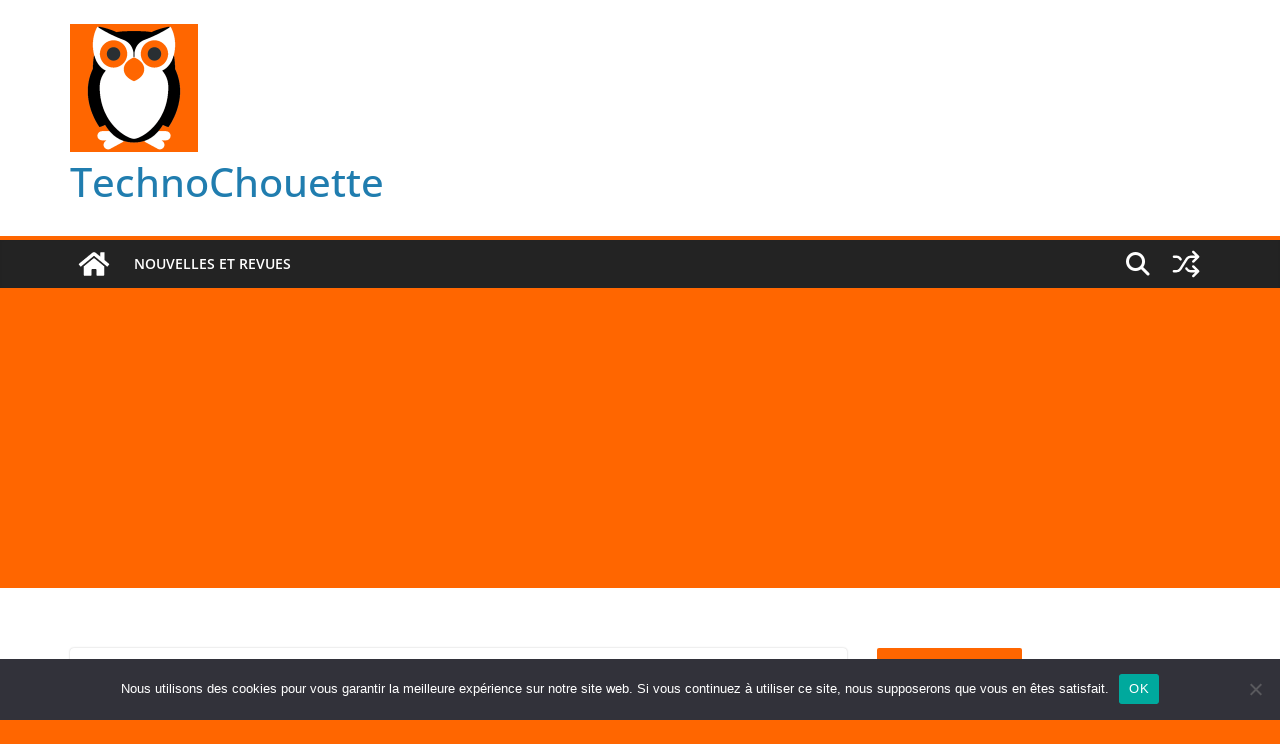

--- FILE ---
content_type: text/html; charset=UTF-8
request_url: https://technochouette.istocks.club/meme-les-partenaires-de-nvidia-ne-croient-pas-au-nouveau-rtx-4060-ti/2023-07-07/
body_size: 15155
content:
<!doctype html><html lang="fr-FR" prefix="og: https://ogp.me/ns#"><head><meta charset="UTF-8"/><meta name="viewport" content="width=device-width, initial-scale=1"><link rel="profile" href="https://gmpg.org/xfn/11" /><title>Même les partenaires de Nvidia ne croient pas au nouveau RTX 4060 Ti</title><meta name="description" content="Le RTX 4060 Ti 16 Go de Nvidia serait à quelques jours du lancement, mais la rumeur veut qu&#039;il n&#039;y ait peut-être pas beaucoup de GPU parmi lesquels"/><meta name="robots" content="follow, index, max-snippet:-1, max-video-preview:-1, max-image-preview:large"/><link rel="canonical" href="https://technochouette.istocks.club/meme-les-partenaires-de-nvidia-ne-croient-pas-au-nouveau-rtx-4060-ti/2023-07-07/" /><meta property="og:locale" content="fr_FR" /><meta property="og:type" content="article" /><meta property="og:title" content="Même les partenaires de Nvidia ne croient pas au nouveau RTX 4060 Ti" /><meta property="og:description" content="Le RTX 4060 Ti 16 Go de Nvidia serait à quelques jours du lancement, mais la rumeur veut qu&#039;il n&#039;y ait peut-être pas beaucoup de GPU parmi lesquels" /><meta property="og:url" content="https://technochouette.istocks.club/meme-les-partenaires-de-nvidia-ne-croient-pas-au-nouveau-rtx-4060-ti/2023-07-07/" /><meta property="og:site_name" content="TechnoChouette" /><meta property="article:publisher" content="https://www.facebook.com/technochouette/" /><meta property="article:section" content="Nouvelles et Revues" /><meta property="article:published_time" content="2023-07-07T21:21:20+02:00" /><meta name="twitter:card" content="summary_large_image" /><meta name="twitter:title" content="Même les partenaires de Nvidia ne croient pas au nouveau RTX 4060 Ti" /><meta name="twitter:description" content="Le RTX 4060 Ti 16 Go de Nvidia serait à quelques jours du lancement, mais la rumeur veut qu&#039;il n&#039;y ait peut-être pas beaucoup de GPU parmi lesquels" /><meta name="twitter:label1" content="Écrit par" /><meta name="twitter:data1" content="Hibou Gourou" /><meta name="twitter:label2" content="Temps de lecture" /><meta name="twitter:data2" content="3 minutes" /> <script type="application/ld+json" class="rank-math-schema-pro">{"@context":"https://schema.org","@graph":[{"@type":["Person","Organization"],"@id":"https://technochouette.istocks.club/#person","name":"admin_tc","sameAs":["https://www.facebook.com/technochouette/"],"logo":{"@type":"ImageObject","@id":"https://technochouette.istocks.club/#logo","url":"https://technochouette.istocks.club/wp-content/uploads/2023/08/technochouette_128.png","contentUrl":"https://technochouette.istocks.club/wp-content/uploads/2023/08/technochouette_128.png","caption":"TechnoChouette","inLanguage":"fr-FR"},"image":{"@type":"ImageObject","@id":"https://technochouette.istocks.club/#logo","url":"https://technochouette.istocks.club/wp-content/uploads/2023/08/technochouette_128.png","contentUrl":"https://technochouette.istocks.club/wp-content/uploads/2023/08/technochouette_128.png","caption":"TechnoChouette","inLanguage":"fr-FR"}},{"@type":"WebSite","@id":"https://technochouette.istocks.club/#website","url":"https://technochouette.istocks.club","name":"TechnoChouette","publisher":{"@id":"https://technochouette.istocks.club/#person"},"inLanguage":"fr-FR"},{"@type":"ImageObject","@id":"https://www.digitaltrends.com/wp-content/uploads/2023/05/rtx-4060-ti-review-6.jpg?fit=720%2C720&#038;p=1","url":"https://www.digitaltrends.com/wp-content/uploads/2023/05/rtx-4060-ti-review-6.jpg?fit=720%2C720&#038;p=1","width":"1920","height":"1080","inLanguage":"fr-FR"},{"@type":"WebPage","@id":"https://technochouette.istocks.club/meme-les-partenaires-de-nvidia-ne-croient-pas-au-nouveau-rtx-4060-ti/2023-07-07/#webpage","url":"https://technochouette.istocks.club/meme-les-partenaires-de-nvidia-ne-croient-pas-au-nouveau-rtx-4060-ti/2023-07-07/","name":"M\u00eame les partenaires de Nvidia ne croient pas au nouveau RTX 4060 Ti","datePublished":"2023-07-07T21:21:20+02:00","dateModified":"2023-07-07T21:21:20+02:00","isPartOf":{"@id":"https://technochouette.istocks.club/#website"},"primaryImageOfPage":{"@id":"https://www.digitaltrends.com/wp-content/uploads/2023/05/rtx-4060-ti-review-6.jpg?fit=720%2C720&#038;p=1"},"inLanguage":"fr-FR"},{"@type":"Person","@id":"https://technochouette.istocks.club/meme-les-partenaires-de-nvidia-ne-croient-pas-au-nouveau-rtx-4060-ti/2023-07-07/#author","name":"Hibou Gourou","image":{"@type":"ImageObject","@id":"https://secure.gravatar.com/avatar/22c2ec629fd9da8ca6945ca21759b75b08c4e87c07694f07f5ae5b88b80eeccf?s=96&amp;d=mm&amp;r=g","url":"https://secure.gravatar.com/avatar/22c2ec629fd9da8ca6945ca21759b75b08c4e87c07694f07f5ae5b88b80eeccf?s=96&amp;d=mm&amp;r=g","caption":"Hibou Gourou","inLanguage":"fr-FR"}},{"@type":"BlogPosting","headline":"M\u00eame les partenaires de Nvidia ne croient pas au nouveau RTX 4060 Ti","datePublished":"2023-07-07T21:21:20+02:00","dateModified":"2023-07-07T21:21:20+02:00","author":{"@id":"https://technochouette.istocks.club/meme-les-partenaires-de-nvidia-ne-croient-pas-au-nouveau-rtx-4060-ti/2023-07-07/#author","name":"Hibou Gourou"},"publisher":{"@id":"https://technochouette.istocks.club/#person"},"description":"Le RTX 4060 Ti 16 Go de Nvidia serait \u00e0 quelques jours du lancement, mais la rumeur veut qu&#039;il n&#039;y ait peut-\u00eatre pas beaucoup de GPU parmi lesquels","name":"M\u00eame les partenaires de Nvidia ne croient pas au nouveau RTX 4060 Ti","@id":"https://technochouette.istocks.club/meme-les-partenaires-de-nvidia-ne-croient-pas-au-nouveau-rtx-4060-ti/2023-07-07/#richSnippet","isPartOf":{"@id":"https://technochouette.istocks.club/meme-les-partenaires-de-nvidia-ne-croient-pas-au-nouveau-rtx-4060-ti/2023-07-07/#webpage"},"image":{"@id":"https://www.digitaltrends.com/wp-content/uploads/2023/05/rtx-4060-ti-review-6.jpg?fit=720%2C720&#038;p=1"},"inLanguage":"fr-FR","mainEntityOfPage":{"@id":"https://technochouette.istocks.club/meme-les-partenaires-de-nvidia-ne-croient-pas-au-nouveau-rtx-4060-ti/2023-07-07/#webpage"}}]}</script> <link rel="alternate" type="application/rss+xml" title="TechnoChouette &raquo; Flux" href="https://technochouette.istocks.club/feed/" /><link rel="alternate" type="application/rss+xml" title="TechnoChouette &raquo; Flux des commentaires" href="https://technochouette.istocks.club/comments/feed/" /><link rel="alternate" title="oEmbed (JSON)" type="application/json+oembed" href="https://technochouette.istocks.club/wp-json/oembed/1.0/embed?url=https%3A%2F%2Ftechnochouette.istocks.club%2Fmeme-les-partenaires-de-nvidia-ne-croient-pas-au-nouveau-rtx-4060-ti%2F2023-07-07%2F" /><link rel="alternate" title="oEmbed (XML)" type="text/xml+oembed" href="https://technochouette.istocks.club/wp-json/oembed/1.0/embed?url=https%3A%2F%2Ftechnochouette.istocks.club%2Fmeme-les-partenaires-de-nvidia-ne-croient-pas-au-nouveau-rtx-4060-ti%2F2023-07-07%2F&#038;format=xml" /><link rel='preload' href='//cdn.shareaholic.net/assets/pub/shareaholic.js' as='script'/> <script data-no-minify='1' data-cfasync='false'>_SHR_SETTINGS = {"endpoints":{"local_recs_url":"https:\/\/technochouette.istocks.club\/wp-admin\/admin-ajax.php?action=shareaholic_permalink_related","ajax_url":"https:\/\/technochouette.istocks.club\/wp-admin\/admin-ajax.php"},"site_id":"e00c24b98a22d714eef6fa69ece221cb","url_components":{"year":"2023","monthnum":"07","day":"07","hour":"21","minute":"21","second":"20","post_id":"33381","postname":"meme-les-partenaires-de-nvidia-ne-croient-pas-au-nouveau-rtx-4060-ti","category":"nouvelles-et-revues"}};</script> <script data-no-minify='1' data-cfasync='false' src='//cdn.shareaholic.net/assets/pub/shareaholic.js' data-shr-siteid='e00c24b98a22d714eef6fa69ece221cb' async ></script> <meta name='shareaholic:site_name' content='TechnoChouette' /><meta name='shareaholic:language' content='fr-FR' /><meta name='shareaholic:url' content='https://technochouette.istocks.club/meme-les-partenaires-de-nvidia-ne-croient-pas-au-nouveau-rtx-4060-ti/2023-07-07/' /><meta name='shareaholic:keywords' content='cat:nouvelles et revues, type:post' /><meta name='shareaholic:article_published_time' content='2023-07-07T21:21:20+02:00' /><meta name='shareaholic:article_modified_time' content='2023-07-07T21:21:20+02:00' /><meta name='shareaholic:shareable_page' content='true' /><meta name='shareaholic:article_author_name' content='Hibou Gourou' /><meta name='shareaholic:site_id' content='e00c24b98a22d714eef6fa69ece221cb' /><meta name='shareaholic:wp_version' content='9.7.13' /><meta name='shareaholic:image' content='https://www.digitaltrends.com/wp-content/uploads/2023/05/rtx-4060-ti-review-6.jpg?fit=720%2C720&#038;p=1' /><meta property='og:image' content='https://www.digitaltrends.com/wp-content/uploads/2023/05/rtx-4060-ti-review-6.jpg?fit=720%2C720&#038;p=1' /><link data-optimized="2" rel="stylesheet" href="https://technochouette.istocks.club/wp-content/litespeed/css/608a34d907e0b7dbc9b2a6e449e4bf81.css?ver=2713c" /> <script type="text/javascript" src="https://technochouette.istocks.club/wp-includes/js/jquery/jquery.min.js?ver=3.7.1" id="jquery-core-js"></script> <link rel="https://api.w.org/" href="https://technochouette.istocks.club/wp-json/" /><link rel="alternate" title="JSON" type="application/json" href="https://technochouette.istocks.club/wp-json/wp/v2/posts/33381" /><link rel="EditURI" type="application/rsd+xml" title="RSD" href="https://technochouette.istocks.club/xmlrpc.php?rsd" /><meta name="generator" content="WordPress 6.9" /><link rel='shortlink' href='https://technochouette.istocks.club/?p=33381' /> <script data-ad-client="ca-pub-2632344148845599" async src="https://pagead2.googlesyndication.com/pagead/js/adsbygoogle.js"></script>  <script src="https://www.googletagmanager.com/gtag/js?id=G-JGKBXZT5JW" defer data-deferred="1"></script> <script src="[data-uri]" defer></script> <link rel="icon" href="https://technochouette.istocks.club/wp-content/uploads/2023/08/cropped-technochouette_512-32x32.png" sizes="32x32" /><link rel="icon" href="https://technochouette.istocks.club/wp-content/uploads/2023/08/cropped-technochouette_512-192x192.png" sizes="192x192" /><link rel="apple-touch-icon" href="https://technochouette.istocks.club/wp-content/uploads/2023/08/cropped-technochouette_512-180x180.png" /><meta name="msapplication-TileImage" content="https://technochouette.istocks.club/wp-content/uploads/2023/08/cropped-technochouette_512-270x270.png" /></head><body class="wp-singular post-template-default single single-post postid-33381 single-format-standard wp-custom-logo wp-embed-responsive wp-theme-colormag-pro cookies-not-set cm-header-layout-1 adv-style-1  wide"><div id="page" class="hfeed site">
<a class="skip-link screen-reader-text" href="#main">Skip to content</a><header id="cm-masthead" class="cm-header cm-layout-1 cm-layout-1-style-1 cm-full-width"><div class="cm-main-header"><div id="cm-header-1" class="cm-header-1"><div class="cm-container"><div class="cm-row"><div class="cm-header-col-1"><div id="cm-site-branding" class="cm-site-branding">
<a href="https://technochouette.istocks.club/" class="custom-logo-link" rel="home"><img data-lazyloaded="1" src="[data-uri]" width="128" height="128" data-src="https://technochouette.istocks.club/wp-content/uploads/2023/08/technochouette_128.png" class="custom-logo" alt="TechnoChouette" decoding="async" /><noscript><img width="128" height="128" src="https://technochouette.istocks.club/wp-content/uploads/2023/08/technochouette_128.png" class="custom-logo" alt="TechnoChouette" decoding="async" /></noscript></a></div><div id="cm-site-info" class=""><h3 class="cm-site-title">
<a href="https://technochouette.istocks.club/" title="TechnoChouette" rel="home">TechnoChouette</a></h3></div></div><div class="cm-header-col-2"></div></div></div></div><div id="cm-header-2" class="cm-header-2"><nav id="cm-primary-nav" class="cm-primary-nav"><div class="cm-container"><div class="cm-row"><div class="cm-home-icon">
<a href="https://technochouette.istocks.club/"
title="TechnoChouette"
>
<svg class="cm-icon cm-icon--home" xmlns="http://www.w3.org/2000/svg" viewBox="0 0 28 22"><path d="M13.6465 6.01133L5.11148 13.0409V20.6278C5.11148 20.8242 5.18952 21.0126 5.32842 21.1515C5.46733 21.2904 5.65572 21.3685 5.85217 21.3685L11.0397 21.3551C11.2355 21.3541 11.423 21.2756 11.5611 21.1368C11.6992 20.998 11.7767 20.8102 11.7767 20.6144V16.1837C11.7767 15.9873 11.8547 15.7989 11.9937 15.66C12.1326 15.521 12.321 15.443 12.5174 15.443H15.4801C15.6766 15.443 15.865 15.521 16.0039 15.66C16.1428 15.7989 16.2208 15.9873 16.2208 16.1837V20.6111C16.2205 20.7086 16.2394 20.8052 16.2765 20.8953C16.3136 20.9854 16.3681 21.0673 16.4369 21.1364C16.5057 21.2054 16.5875 21.2602 16.6775 21.2975C16.7675 21.3349 16.864 21.3541 16.9615 21.3541L22.1472 21.3685C22.3436 21.3685 22.532 21.2904 22.6709 21.1515C22.8099 21.0126 22.8879 20.8242 22.8879 20.6278V13.0358L14.3548 6.01133C14.2544 5.93047 14.1295 5.88637 14.0006 5.88637C13.8718 5.88637 13.7468 5.93047 13.6465 6.01133ZM27.1283 10.7892L23.2582 7.59917V1.18717C23.2582 1.03983 23.1997 0.898538 23.0955 0.794359C22.9913 0.69018 22.8501 0.631653 22.7027 0.631653H20.1103C19.963 0.631653 19.8217 0.69018 19.7175 0.794359C19.6133 0.898538 19.5548 1.03983 19.5548 1.18717V4.54848L15.4102 1.13856C15.0125 0.811259 14.5134 0.632307 13.9983 0.632307C13.4832 0.632307 12.9841 0.811259 12.5864 1.13856L0.868291 10.7892C0.81204 10.8357 0.765501 10.8928 0.731333 10.9573C0.697165 11.0218 0.676038 11.0924 0.66916 11.165C0.662282 11.2377 0.669786 11.311 0.691245 11.3807C0.712704 11.4505 0.747696 11.5153 0.794223 11.5715L1.97469 13.0066C2.02109 13.063 2.07816 13.1098 2.14264 13.1441C2.20711 13.1784 2.27773 13.1997 2.35044 13.2067C2.42315 13.2137 2.49653 13.2063 2.56638 13.1849C2.63623 13.1636 2.70118 13.1286 2.7575 13.0821L13.6465 4.11333C13.7468 4.03247 13.8718 3.98837 14.0006 3.98837C14.1295 3.98837 14.2544 4.03247 14.3548 4.11333L25.2442 13.0821C25.3004 13.1286 25.3653 13.1636 25.435 13.1851C25.5048 13.2065 25.5781 13.214 25.6507 13.2071C25.7234 13.2003 25.794 13.1791 25.8584 13.145C25.9229 13.1108 25.98 13.0643 26.0265 13.008L27.207 11.5729C27.2535 11.5164 27.2883 11.4512 27.3095 11.3812C27.3307 11.3111 27.3379 11.2375 27.3306 11.1647C27.3233 11.0919 27.3016 11.0212 27.2669 10.9568C27.2322 10.8923 27.1851 10.8354 27.1283 10.7892Z" /></svg>
</a></div><div class="cm-header-actions"><div class="cm-random-post">
<a href="https://technochouette.istocks.club/nyt-mini-crossword-aujourdhui-reponses-aux-enigmes-du-mardi-27-aout/2024-08-27/" title="Voir un article au hasard">
<svg class="cm-icon cm-icon--random-fill" xmlns="http://www.w3.org/2000/svg" viewBox="0 0 24 24"><path d="M16.812 13.176a.91.91 0 0 1 1.217-.063l.068.063 3.637 3.636a.909.909 0 0 1 0 1.285l-3.637 3.637a.91.91 0 0 1-1.285-1.286l2.084-2.084H15.59a4.545 4.545 0 0 1-3.726-2.011l-.3-.377-.055-.076a.909.909 0 0 1 1.413-1.128l.063.07.325.41.049.066a2.729 2.729 0 0 0 2.25 1.228h3.288l-2.084-2.085-.063-.069a.91.91 0 0 1 .063-1.216Zm0-10.91a.91.91 0 0 1 1.217-.062l.068.062 3.637 3.637a.909.909 0 0 1 0 1.285l-3.637 3.637a.91.91 0 0 1-1.285-1.286l2.084-2.084h-3.242a2.727 2.727 0 0 0-2.242 1.148L8.47 16.396a4.546 4.546 0 0 1-3.768 1.966v.002H2.91a.91.91 0 1 1 0-1.818h1.8l.165-.004a2.727 2.727 0 0 0 2.076-1.146l4.943-7.792.024-.036.165-.22a4.547 4.547 0 0 1 3.58-1.712h3.234l-2.084-2.084-.063-.069a.91.91 0 0 1 .063-1.217Zm-12.11 3.37a4.546 4.546 0 0 1 3.932 2.222l.152.278.038.086a.909.909 0 0 1-1.616.814l-.046-.082-.091-.166a2.728 2.728 0 0 0-2.173-1.329l-.19-.004H2.91a.91.91 0 0 1 0-1.819h1.792Z" /></svg>				</a></div><div class="cm-top-search">
<i class="fa fa-search search-top"></i><div class="search-form-top"><form action="https://technochouette.istocks.club/" class="search-form searchform clearfix" method="get" role="search"><div class="search-wrap">
<input type="search"
class="s field"
name="s"
value=""
placeholder="Recherche"
/><button class="search-icon" type="submit"></button></div></form></div></div></div><p class="cm-menu-toggle" aria-expanded="false">
<svg class="cm-icon cm-icon--bars" xmlns="http://www.w3.org/2000/svg" viewBox="0 0 24 24"><path d="M21 19H3a1 1 0 0 1 0-2h18a1 1 0 0 1 0 2Zm0-6H3a1 1 0 0 1 0-2h18a1 1 0 0 1 0 2Zm0-6H3a1 1 0 0 1 0-2h18a1 1 0 0 1 0 2Z"></path></svg>						<svg class="cm-icon cm-icon--x-mark" xmlns="http://www.w3.org/2000/svg" viewBox="0 0 24 24"><path d="m13.4 12 8.3-8.3c.4-.4.4-1 0-1.4s-1-.4-1.4 0L12 10.6 3.7 2.3c-.4-.4-1-.4-1.4 0s-.4 1 0 1.4l8.3 8.3-8.3 8.3c-.4.4-.4 1 0 1.4.2.2.4.3.7.3s.5-.1.7-.3l8.3-8.3 8.3 8.3c.2.2.5.3.7.3s.5-.1.7-.3c.4-.4.4-1 0-1.4L13.4 12z"></path></svg></p><div class="cm-menu-primary-container"><ul id="menu-mainmenu" class="menu"><li id="menu-item-28028" class="menu-item menu-item-type-taxonomy menu-item-object-category current-post-ancestor current-menu-parent current-post-parent menu-item-28028"><a href="https://technochouette.istocks.club/catégorie/nouvelles-et-revues/">Nouvelles et Revues</a></li></ul></div></div></div></nav></div></div></header><div id="cm-content" class="cm-content"><div class="cm-container"><div class="cm-row"><div id="cm-primary" class="cm-primary"><div class="cm-posts clearfix "><article id="post-33381" class="post-33381 post type-post status-publish format-standard has-post-thumbnail hentry category-nouvelles-et-revues"><div class="cm-post-content cm-single-post-content"><header class="cm-entry-header"><h1 class="cm-entry-title">
Même les partenaires de Nvidia ne croient pas au nouveau RTX 4060 Ti</h1></header><div class="cm-below-entry-meta cm-separator-default "><span class="cm-post-date" ><a href="https://technochouette.istocks.club/meme-les-partenaires-de-nvidia-ne-croient-pas-au-nouveau-rtx-4060-ti/2023-07-07/" rel="bookmark"><time class="entry-date published updated" datetime="2023-07-07T21:21:20+02:00"><svg class="cm-icon cm-icon--calendar-fill" xmlns="http://www.w3.org/2000/svg" viewBox="0 0 24 24"><path d="M21.1 6.6v1.6c0 .6-.4 1-1 1H3.9c-.6 0-1-.4-1-1V6.6c0-1.5 1.3-2.8 2.8-2.8h1.7V3c0-.6.4-1 1-1s1 .4 1 1v.8h5.2V3c0-.6.4-1 1-1s1 .4 1 1v.8h1.7c1.5 0 2.8 1.3 2.8 2.8zm-1 4.6H3.9c-.6 0-1 .4-1 1v7c0 1.5 1.3 2.8 2.8 2.8h12.6c1.5 0 2.8-1.3 2.8-2.8v-7c0-.6-.4-1-1-1z"></path></svg> 7 juillet 2023</time></a></span>		<span class="cm-author cm-vcard">
<svg class="cm-icon cm-icon--user" xmlns="http://www.w3.org/2000/svg" viewBox="0 0 24 24"><path d="M7 7c0-2.8 2.2-5 5-5s5 2.2 5 5-2.2 5-5 5-5-2.2-5-5zm9 7H8c-2.8 0-5 2.2-5 5v2c0 .6.4 1 1 1h16c.6 0 1-.4 1-1v-2c0-2.8-2.2-5-5-5z"></path></svg>			<a class="url fn n"
href="https://technochouette.istocks.club/author/hibougourou/"
title="Hibou Gourou"
>
Hibou Gourou			</a>
</span></div><div class="cm-entry-summary"><div style='display:none;' class='shareaholic-canvas' data-app='share_buttons' data-title='Même les partenaires de Nvidia ne croient pas au nouveau RTX 4060 Ti' data-link='https://technochouette.istocks.club/meme-les-partenaires-de-nvidia-ne-croient-pas-au-nouveau-rtx-4060-ti/2023-07-07/' data-app-id-name='post_above_content'></div><figure id="attachment_3363496" aria-describedby="caption-attachment-3363496" class="wp-caption alignnone"><img data-lazyloaded="1" src="[data-uri]" decoding="async" class=" wp-image-3363496 size-large h-lightbox is-zoomable" data-src="https://www.digitaltrends.com/wp-content/uploads/2023/05/rtx-4060-ti-review-6.jpg?fit=720%2C720&#038;p=1" alt="RTX 4060 Ti assis sur un fond rose."   /><noscript><img  decoding="async" class=" wp-image-3363496 size-large h-lightbox is-zoomable" src="https://www.digitaltrends.com/wp-content/uploads/2023/05/rtx-4060-ti-review-6.jpg?fit=720%2C720&#038;p=1" alt="RTX 4060 Ti assis sur un fond rose."   /></noscript><figcaption id="caption-attachment-3363496" class="wp-caption-text"> <span class="credit">Jacob Roach / Tendances numériques</span></figcaption></figure><p> Le RTX 4060 Ti 16 Go de Nvidia serait à quelques jours du lancement, mais la rumeur veut qu&#39;il n&#39;y ait peut-être pas beaucoup de GPU parmi lesquels choisir. Ce n&#39;est cependant pas le signe d&#39;une autre terrible pénurie de GPU. C&#39;est plus que la RTX 4060 Ti a très peu de chances de se classer parmi les <a href="https://technochouette.istocks.club/computing/best-graphics-cards/" >meilleures cartes graphiques</a> que vous puissiez acheter.</p><p> Nous venons tout juste de voir la sortie du <a href="https://technochouette.istocks.club/computing/nvidia-rtx-4060-review/" >RTX 4060</a> , mais Nvidia a encore une autre carte dans sa manche – un clone du <a href="https://technochouette.istocks.club/computing/nvidia-rtx-4060-ti-review/" >RTX 4060 Ti</a> existant qui est équipé de deux fois la VRAM. Cependant, en raison de certains facteurs, le GPU pourrait être voué à une vie de ventes inférieures à la moyenne et de résultats de référence insatisfaisants.</p><p> La spéculation autour du support vient d&#39;Andreas Schilling de HardwareLuxx, qui a récemment <a href="https://twitter.com/aschilling/status/1676939556996694021" target="_blank" rel="noopener">tweeté à propos de la carte</a> . L&#39;éditeur affirme avoir parlé à certains des partenaires de la carte d&#39;extension (AIB) de Nvidia au sujet du prochain RTX 4060 Ti et a constaté que très peu d&#39;entre eux étaient intéressés par le lancement du GPU.</p><div class="dtv-oembed-wrapper"><blockquote class="h-lazy-embed" data-width="500" data-dnt="true" data-initial-classes="twitter-tweet" data-embed-name="twitter" data-sdk-src="//platform.twitter.com/widgets.js"><p lang="en" dir="ltr"> Parlé à certains partenaires AIB : il semble que très peu d&#39;entre eux soient intéressés par la promotion de la GeForce RTX 4060 Ti 16 Go en grand. Vous pouvez déjà voir cela dans le nombre de modèles en moins par rapport à la variante standard. Il se rapproche de la GeForce RTX 4070.</p><p> &amp;mdash; Andreas Schilling   (@aschilling) <a href="https://twitter.com/aschilling/status/1676939554673025032?ref_src=twsrc%5Etfw" target="_blank" rel="noopener">6 juillet 2023</a></p></blockquote></div><p> En d&#39;autres termes, il semble que les partenaires du conseil d&#39;administration de Nvidia n&#39;aient pas beaucoup confiance dans le succès du RTX 4060 Ti 16 Go, c&#39;est pourquoi le nombre de modèles non Founders Edition pourrait être limité. Cela semble sinistre, mais il y a une raison pour laquelle les fabricants doutent de la dernière carte graphique de Nvidia.</p><p> La plupart des acheteurs potentiels n&#39;étaient pas ravis d&#39;apprendre que le RTX 4060 Ti de Nvidia ne sortirait qu&#39;avec 8 Go de VRAM sur un bus mémoire de 128 bits. Comme nous l&#39;avons constaté, ce n&#39;est tout simplement pas suffisant pour bien exécuter de nombreux jeux modernes avec des paramètres maximaux. Le 16 Go 4060 Ti de Nvidia pourrait mettre un pansement sur le problème, mais avec le même bus étroit de 128 bits, il pourrait toujours avoir des problèmes.</p><p> Le principal problème pour le RTX 4060 Ti 16 Go, cependant, est qu&#39;il coûte 500 $, soit seulement 100 $ de moins que le <a href="https://technochouette.istocks.club/computing/nvidia-geforce-rtx-4070-review/">RTX 4070</a> . Ce GPU est environ 30% plus rapide que le RTX 4060 Ti 8 Go, et bien que le 16 Go puisse réduire un peu l&#39;écart, il est peu probable qu&#39;il se rapproche de la carte à 600 $. Même avec une bosse à 16 Go, le RTX 4060 Ti a le même nombre de cœurs et est par ailleurs identique à la variante 8 Go.</p><p> En termes simples, le RTX 4060 Ti peut ne pas offrir suffisamment de boost pour justifier le prix. Placé en plein milieu de deux autres GPU, il est difficile de justifier le ramassage. Les joueurs à petit budget pourraient choisir le RTX 4060 pour leur prochaine <a href="https://technochouette.istocks.club/computing/best-pc-builds/">version de PC</a> , et ceux qui peuvent économiser de l&#39;argent pourraient tout aussi bien opter pour le RTX 4070 à la place. Cela pourrait expliquer pourquoi les AIB de Nvidia pourraient avoir un peu d&#39;appréhension à propos de ce modèle.</p><figure id="attachment_3363494" aria-describedby="caption-attachment-3363494" class="wp-caption alignnone"><img data-lazyloaded="1" src="[data-uri]" decoding="async" class=" wp-image-3363494 size-large h-lightbox is-zoomable" data-src="https://www.digitaltrends.com/wp-content/uploads/2023/05/rtx-4060-ti-review-1.jpg?fit=720%2C720&#038;p=1" alt="RTX 4060 Ti assis à côté du RTX 4070."   /><noscript><img  decoding="async" class=" wp-image-3363494 size-large h-lightbox is-zoomable" src="https://www.digitaltrends.com/wp-content/uploads/2023/05/rtx-4060-ti-review-1.jpg?fit=720%2C720&#038;p=1" alt="RTX 4060 Ti assis à côté du RTX 4070."   /></noscript><figcaption id="caption-attachment-3363494" class="wp-caption-text"> <span class="credit">Jacob Roach / Tendances numériques</span></figcaption></figure><p> Cela met le RTX 4060 Ti à 500 $ dans une position délicate dès le départ, et il semble que les AIB de Nvidia ne soient peut-être pas disposés à franchir le pas et à libérer le GPU en quantités massives. D&#39;une certaine manière, cela ne devrait pas surprendre – non seulement le RTX 4060 Ti de 16 Go est cher pour les spécifications, mais il suit également les traces de deux autres cartes 4060 qui ont déjà <a href="https://technochouette.istocks.club/computing/nvidia-rtx-4060-ti-16gb-launch-date-price-cuts/">bénéficié de réductions de prix</a> .</p><p> D&#39;une certaine manière, si la demande pour certaines des dernières cartes graphiques de Nvidia n&#39;est pas satisfaisante, cela pourrait signifier de bonnes choses pour la prochaine génération. Peut-être que Nvidia adoptera un meilleur rapport prix/performances dans ses cartes graphiques RTX 5000 de nouvelle génération. Pour l&#39;instant, nous sommes coincés avec ce que nous avons, à savoir le RTX 4060 Ti avec 16 Go de VRAM, qui devrait sortir le 18 juillet.</p><div style='display:none;' class='shareaholic-canvas' data-app='share_buttons' data-title='Même les partenaires de Nvidia ne croient pas au nouveau RTX 4060 Ti' data-link='https://technochouette.istocks.club/meme-les-partenaires-de-nvidia-ne-croient-pas-au-nouveau-rtx-4060-ti/2023-07-07/' data-app-id-name='post_below_content'></div><div style='display:none;' class='shareaholic-canvas' data-app='recommendations' data-title='Même les partenaires de Nvidia ne croient pas au nouveau RTX 4060 Ti' data-link='https://technochouette.istocks.club/meme-les-partenaires-de-nvidia-ne-croient-pas-au-nouveau-rtx-4060-ti/2023-07-07/' data-app-id-name='post_below_content'></div></div></div></article></div><ul class="default-wp-page"><li class="previous"><a href="https://technochouette.istocks.club/les-telephones-pixel-de-google-viennent-detre-touches-par-de-mauvaises-nouvelles/2023-07-07/" rel="prev"><span class="meta-nav"><svg class="cm-icon cm-icon--arrow-left-long" xmlns="http://www.w3.org/2000/svg" viewBox="0 0 24 24"><path d="M2 12.38a1 1 0 0 1 0-.76.91.91 0 0 1 .22-.33L6.52 7a1 1 0 0 1 1.42 0 1 1 0 0 1 0 1.41L5.36 11H21a1 1 0 0 1 0 2H5.36l2.58 2.58a1 1 0 0 1 0 1.41 1 1 0 0 1-.71.3 1 1 0 0 1-.71-.3l-4.28-4.28a.91.91 0 0 1-.24-.33Z"></path></svg></span> Les téléphones Pixel de Google viennent d&#8217;être touchés par de mauvaises nouvelles</a></li><li class="next"><a href="https://technochouette.istocks.club/les-6-plus-grandes-erreurs-dans-les-films-et-emissions-de-television-star-wars-recents-sur-lesquels-nous-sommes-tous-daccord/2023-07-07/" rel="next">Les 6 plus grandes erreurs dans les films et émissions de télévision Star Wars récents sur lesquels nous sommes tous d&#8217;accord <span class="meta-nav"><svg class="cm-icon cm-icon--arrow-right-long" xmlns="http://www.w3.org/2000/svg" viewBox="0 0 24 24"><path d="M21.92 12.38a1 1 0 0 0 0-.76 1 1 0 0 0-.21-.33L17.42 7A1 1 0 0 0 16 8.42L18.59 11H2.94a1 1 0 1 0 0 2h15.65L16 15.58A1 1 0 0 0 16 17a1 1 0 0 0 1.41 0l4.29-4.28a1 1 0 0 0 .22-.34Z"></path></svg></span></a></li></ul></div><div id="cm-secondary" class="cm-secondary"><aside id="block-3" class="widget widget_block"><div class="wp-block-group is-layout-flow wp-block-group-is-layout-flow"><h2 class="wp-block-heading">Articles récents</h2><ul class="wp-block-latest-posts__list wp-block-latest-posts"><li><a class="wp-block-latest-posts__post-title" href="https://technochouette.istocks.club/jai-trouve-les-meilleurs-jeux-aux-prix-les-plus-bas-lors-des-soldes-dautomne-de-steam/2025-09-29/">J&#8217;ai trouvé les meilleurs jeux aux prix les plus bas lors des soldes d&#8217;automne de Steam</a></li><li><a class="wp-block-latest-posts__post-title" href="https://technochouette.istocks.club/economisez-plus-de-100-si-vous-achetez-le-samsung-galaxy-s25-chez-best-buy-aujourdhui/2025-09-29/">Économisez plus de 100 $ si vous achetez le Samsung Galaxy S25 chez Best Buy aujourd&#8217;hui</a></li><li><a class="wp-block-latest-posts__post-title" href="https://technochouette.istocks.club/microsoft-facilite-encore-plus-la-tricherie-au-travail-grace-aux-agents-ia-dans-office/2025-09-29/">Microsoft facilite encore plus la tricherie au travail grâce aux agents IA dans Office</a></li><li><a class="wp-block-latest-posts__post-title" href="https://technochouette.istocks.club/transformez-du-texte-en-videos-en-quelques-secondes-decouvrez-les-fonctionnalites-de-jianying-la-voie-de-la-creativite-a-lere-de-lia/2025-09-29/">Transformez du texte en vidéos en quelques secondes. Découvrez les fonctionnalités de Jianying : la voie de la créativité à l&#8217;ère de l&#8217;IA.</a></li><li><a class="wp-block-latest-posts__post-title" href="https://technochouette.istocks.club/george-clooney-et-adam-sandler-se-lancent-dans-une-aventure-epique-dans-la-bande-annonce-de-jay-kelly/2025-09-29/">George Clooney et Adam Sandler se lancent dans une aventure épique dans la bande-annonce de Jay Kelly</a></li><li><a class="wp-block-latest-posts__post-title" href="https://technochouette.istocks.club/morning-post-apple-aurait-developpe-une-version-interne-de-chatgpt-pour-le-nouveau-siri-le-xiaomi-mi-17-bat-de-nouveaux-records-de-ventes-xiaohongshu-lance-une-fonctionnalite-de-publicatio/2025-09-29/">Morning Post  Apple aurait développé une version interne de ChatGPT pour le nouveau Siri / Le Xiaomi Mi 17 bat de nouveaux records de ventes / Xiaohongshu lance une fonctionnalité de « publication de documents »</a></li><li><a class="wp-block-latest-posts__post-title" href="https://technochouette.istocks.club/chere-nintendo-sil-vous-plait-jouez-avec-zelda-sur-la-switch-2/2025-09-29/">Chère Nintendo, s&#8217;il vous plaît, jouez avec Zelda sur la Switch 2</a></li><li><a class="wp-block-latest-posts__post-title" href="https://technochouette.istocks.club/le-velo-electrique-aventon-level-3-ameliore-vos-deplacements-grace-a-une-securite-et-une-connectivite-intelligentes/2025-09-29/">Le vélo électrique Aventon Level 3 améliore vos déplacements grâce à une sécurité et une connectivité intelligentes</a></li><li><a class="wp-block-latest-posts__post-title" href="https://technochouette.istocks.club/dwayne-johnson-est-un-bon-acteur-il-est-temps-de-le-prouver-a-nouveau-dans-the-smashing-machine/2025-09-29/">Dwayne Johnson est un bon acteur. Il est temps de le prouver à nouveau dans The Smashing Machine.</a></li><li><a class="wp-block-latest-posts__post-title" href="https://technochouette.istocks.club/le-nouveau-calendrier-intelligent-sans-abonnement-dapolosign-permettra-aux-familles-de-rester-organisees/2025-09-29/">Le nouveau calendrier intelligent sans abonnement d&#8217;Apolosign permettra aux familles de rester organisées</a></li></ul></div></aside><aside id="block-4" class="widget widget_block"><div class="wp-block-group is-layout-flow wp-block-group-is-layout-flow"></div></aside></div></div></div></div><footer id="cm-footer" class="cm-footer "><div class="cm-footer-bar cm-footer-bar-style-1"><div class="cm-container"><div class="cm-row"><div class="cm-footer-bar-area"><div class="cm-footer-bar__1"></div><div class="cm-footer-bar__2">
<span>Copyright &copy; 2026 <a href="https://technochouette.istocks.club/" title="TechnoChouette" ><span>TechnoChouette</span></a>. All rights reserved.</span> <br>Theme: <a href="https://themegrill.com/wordpress-themes/" target="_blank" title="ColorMag Pro" rel="nofollow"><span>ColorMag Pro</span></a> by ThemeGrill. Powered by <a href="http://wordpress.org" target="_blank" title="WordPress" rel="nofollow"><span>WordPress</span></a>.</div></div></div></div></div></footer></div> <script type="speculationrules">{"prefetch":[{"source":"document","where":{"and":[{"href_matches":"/*"},{"not":{"href_matches":["/wp-*.php","/wp-admin/*","/wp-content/uploads/*","/wp-content/*","/wp-content/plugins/*","/wp-content/themes/colormag-pro/*","/*\\?(.+)"]}},{"not":{"selector_matches":"a[rel~=\"nofollow\"]"}},{"not":{"selector_matches":".no-prefetch, .no-prefetch a"}}]},"eagerness":"conservative"}]}</script> <noscript><div><img src="https://mc.yandex.ru/watch/67103011" style="position:absolute; left:-9999px;" alt="" /></div></noscript>
 <script id="wp-emoji-settings" type="application/json">{"baseUrl":"https://s.w.org/images/core/emoji/17.0.2/72x72/","ext":".png","svgUrl":"https://s.w.org/images/core/emoji/17.0.2/svg/","svgExt":".svg","source":{"concatemoji":"https://technochouette.istocks.club/wp-includes/js/wp-emoji-release.min.js?ver=6.9"}}</script> <script type="module">/*  */
/*! This file is auto-generated */
const a=JSON.parse(document.getElementById("wp-emoji-settings").textContent),o=(window._wpemojiSettings=a,"wpEmojiSettingsSupports"),s=["flag","emoji"];function i(e){try{var t={supportTests:e,timestamp:(new Date).valueOf()};sessionStorage.setItem(o,JSON.stringify(t))}catch(e){}}function c(e,t,n){e.clearRect(0,0,e.canvas.width,e.canvas.height),e.fillText(t,0,0);t=new Uint32Array(e.getImageData(0,0,e.canvas.width,e.canvas.height).data);e.clearRect(0,0,e.canvas.width,e.canvas.height),e.fillText(n,0,0);const a=new Uint32Array(e.getImageData(0,0,e.canvas.width,e.canvas.height).data);return t.every((e,t)=>e===a[t])}function p(e,t){e.clearRect(0,0,e.canvas.width,e.canvas.height),e.fillText(t,0,0);var n=e.getImageData(16,16,1,1);for(let e=0;e<n.data.length;e++)if(0!==n.data[e])return!1;return!0}function u(e,t,n,a){switch(t){case"flag":return n(e,"\ud83c\udff3\ufe0f\u200d\u26a7\ufe0f","\ud83c\udff3\ufe0f\u200b\u26a7\ufe0f")?!1:!n(e,"\ud83c\udde8\ud83c\uddf6","\ud83c\udde8\u200b\ud83c\uddf6")&&!n(e,"\ud83c\udff4\udb40\udc67\udb40\udc62\udb40\udc65\udb40\udc6e\udb40\udc67\udb40\udc7f","\ud83c\udff4\u200b\udb40\udc67\u200b\udb40\udc62\u200b\udb40\udc65\u200b\udb40\udc6e\u200b\udb40\udc67\u200b\udb40\udc7f");case"emoji":return!a(e,"\ud83e\u1fac8")}return!1}function f(e,t,n,a){let r;const o=(r="undefined"!=typeof WorkerGlobalScope&&self instanceof WorkerGlobalScope?new OffscreenCanvas(300,150):document.createElement("canvas")).getContext("2d",{willReadFrequently:!0}),s=(o.textBaseline="top",o.font="600 32px Arial",{});return e.forEach(e=>{s[e]=t(o,e,n,a)}),s}function r(e){var t=document.createElement("script");t.src=e,t.defer=!0,document.head.appendChild(t)}a.supports={everything:!0,everythingExceptFlag:!0},new Promise(t=>{let n=function(){try{var e=JSON.parse(sessionStorage.getItem(o));if("object"==typeof e&&"number"==typeof e.timestamp&&(new Date).valueOf()<e.timestamp+604800&&"object"==typeof e.supportTests)return e.supportTests}catch(e){}return null}();if(!n){if("undefined"!=typeof Worker&&"undefined"!=typeof OffscreenCanvas&&"undefined"!=typeof URL&&URL.createObjectURL&&"undefined"!=typeof Blob)try{var e="postMessage("+f.toString()+"("+[JSON.stringify(s),u.toString(),c.toString(),p.toString()].join(",")+"));",a=new Blob([e],{type:"text/javascript"});const r=new Worker(URL.createObjectURL(a),{name:"wpTestEmojiSupports"});return void(r.onmessage=e=>{i(n=e.data),r.terminate(),t(n)})}catch(e){}i(n=f(s,u,c,p))}t(n)}).then(e=>{for(const n in e)a.supports[n]=e[n],a.supports.everything=a.supports.everything&&a.supports[n],"flag"!==n&&(a.supports.everythingExceptFlag=a.supports.everythingExceptFlag&&a.supports[n]);var t;a.supports.everythingExceptFlag=a.supports.everythingExceptFlag&&!a.supports.flag,a.supports.everything||((t=a.source||{}).concatemoji?r(t.concatemoji):t.wpemoji&&t.twemoji&&(r(t.twemoji),r(t.wpemoji)))});
//# sourceURL=https://technochouette.istocks.club/wp-includes/js/wp-emoji-loader.min.js
/*  */</script> <div id="cookie-notice" role="dialog" class="cookie-notice-hidden cookie-revoke-hidden cn-position-bottom" aria-label="Cookie Notice" style="background-color: rgba(50,50,58,1);"><div class="cookie-notice-container" style="color: #fff"><span id="cn-notice-text" class="cn-text-container">Nous utilisons des cookies pour vous garantir la meilleure expérience sur notre site web. Si vous continuez à utiliser ce site, nous supposerons que vous en êtes satisfait.</span><span id="cn-notice-buttons" class="cn-buttons-container"><button id="cn-accept-cookie" data-cookie-set="accept" class="cn-set-cookie cn-button" aria-label="OK" style="background-color: #00a99d">OK</button></span><button type="button" id="cn-close-notice" data-cookie-set="accept" class="cn-close-icon" aria-label="Non"></button></div></div>
 <script data-no-optimize="1">window.lazyLoadOptions=Object.assign({},{threshold:300},window.lazyLoadOptions||{});!function(t,e){"object"==typeof exports&&"undefined"!=typeof module?module.exports=e():"function"==typeof define&&define.amd?define(e):(t="undefined"!=typeof globalThis?globalThis:t||self).LazyLoad=e()}(this,function(){"use strict";function e(){return(e=Object.assign||function(t){for(var e=1;e<arguments.length;e++){var n,a=arguments[e];for(n in a)Object.prototype.hasOwnProperty.call(a,n)&&(t[n]=a[n])}return t}).apply(this,arguments)}function o(t){return e({},at,t)}function l(t,e){return t.getAttribute(gt+e)}function c(t){return l(t,vt)}function s(t,e){return function(t,e,n){e=gt+e;null!==n?t.setAttribute(e,n):t.removeAttribute(e)}(t,vt,e)}function i(t){return s(t,null),0}function r(t){return null===c(t)}function u(t){return c(t)===_t}function d(t,e,n,a){t&&(void 0===a?void 0===n?t(e):t(e,n):t(e,n,a))}function f(t,e){et?t.classList.add(e):t.className+=(t.className?" ":"")+e}function _(t,e){et?t.classList.remove(e):t.className=t.className.replace(new RegExp("(^|\\s+)"+e+"(\\s+|$)")," ").replace(/^\s+/,"").replace(/\s+$/,"")}function g(t){return t.llTempImage}function v(t,e){!e||(e=e._observer)&&e.unobserve(t)}function b(t,e){t&&(t.loadingCount+=e)}function p(t,e){t&&(t.toLoadCount=e)}function n(t){for(var e,n=[],a=0;e=t.children[a];a+=1)"SOURCE"===e.tagName&&n.push(e);return n}function h(t,e){(t=t.parentNode)&&"PICTURE"===t.tagName&&n(t).forEach(e)}function a(t,e){n(t).forEach(e)}function m(t){return!!t[lt]}function E(t){return t[lt]}function I(t){return delete t[lt]}function y(e,t){var n;m(e)||(n={},t.forEach(function(t){n[t]=e.getAttribute(t)}),e[lt]=n)}function L(a,t){var o;m(a)&&(o=E(a),t.forEach(function(t){var e,n;e=a,(t=o[n=t])?e.setAttribute(n,t):e.removeAttribute(n)}))}function k(t,e,n){f(t,e.class_loading),s(t,st),n&&(b(n,1),d(e.callback_loading,t,n))}function A(t,e,n){n&&t.setAttribute(e,n)}function O(t,e){A(t,rt,l(t,e.data_sizes)),A(t,it,l(t,e.data_srcset)),A(t,ot,l(t,e.data_src))}function w(t,e,n){var a=l(t,e.data_bg_multi),o=l(t,e.data_bg_multi_hidpi);(a=nt&&o?o:a)&&(t.style.backgroundImage=a,n=n,f(t=t,(e=e).class_applied),s(t,dt),n&&(e.unobserve_completed&&v(t,e),d(e.callback_applied,t,n)))}function x(t,e){!e||0<e.loadingCount||0<e.toLoadCount||d(t.callback_finish,e)}function M(t,e,n){t.addEventListener(e,n),t.llEvLisnrs[e]=n}function N(t){return!!t.llEvLisnrs}function z(t){if(N(t)){var e,n,a=t.llEvLisnrs;for(e in a){var o=a[e];n=e,o=o,t.removeEventListener(n,o)}delete t.llEvLisnrs}}function C(t,e,n){var a;delete t.llTempImage,b(n,-1),(a=n)&&--a.toLoadCount,_(t,e.class_loading),e.unobserve_completed&&v(t,n)}function R(i,r,c){var l=g(i)||i;N(l)||function(t,e,n){N(t)||(t.llEvLisnrs={});var a="VIDEO"===t.tagName?"loadeddata":"load";M(t,a,e),M(t,"error",n)}(l,function(t){var e,n,a,o;n=r,a=c,o=u(e=i),C(e,n,a),f(e,n.class_loaded),s(e,ut),d(n.callback_loaded,e,a),o||x(n,a),z(l)},function(t){var e,n,a,o;n=r,a=c,o=u(e=i),C(e,n,a),f(e,n.class_error),s(e,ft),d(n.callback_error,e,a),o||x(n,a),z(l)})}function T(t,e,n){var a,o,i,r,c;t.llTempImage=document.createElement("IMG"),R(t,e,n),m(c=t)||(c[lt]={backgroundImage:c.style.backgroundImage}),i=n,r=l(a=t,(o=e).data_bg),c=l(a,o.data_bg_hidpi),(r=nt&&c?c:r)&&(a.style.backgroundImage='url("'.concat(r,'")'),g(a).setAttribute(ot,r),k(a,o,i)),w(t,e,n)}function G(t,e,n){var a;R(t,e,n),a=e,e=n,(t=Et[(n=t).tagName])&&(t(n,a),k(n,a,e))}function D(t,e,n){var a;a=t,(-1<It.indexOf(a.tagName)?G:T)(t,e,n)}function S(t,e,n){var a;t.setAttribute("loading","lazy"),R(t,e,n),a=e,(e=Et[(n=t).tagName])&&e(n,a),s(t,_t)}function V(t){t.removeAttribute(ot),t.removeAttribute(it),t.removeAttribute(rt)}function j(t){h(t,function(t){L(t,mt)}),L(t,mt)}function F(t){var e;(e=yt[t.tagName])?e(t):m(e=t)&&(t=E(e),e.style.backgroundImage=t.backgroundImage)}function P(t,e){var n;F(t),n=e,r(e=t)||u(e)||(_(e,n.class_entered),_(e,n.class_exited),_(e,n.class_applied),_(e,n.class_loading),_(e,n.class_loaded),_(e,n.class_error)),i(t),I(t)}function U(t,e,n,a){var o;n.cancel_on_exit&&(c(t)!==st||"IMG"===t.tagName&&(z(t),h(o=t,function(t){V(t)}),V(o),j(t),_(t,n.class_loading),b(a,-1),i(t),d(n.callback_cancel,t,e,a)))}function $(t,e,n,a){var o,i,r=(i=t,0<=bt.indexOf(c(i)));s(t,"entered"),f(t,n.class_entered),_(t,n.class_exited),o=t,i=a,n.unobserve_entered&&v(o,i),d(n.callback_enter,t,e,a),r||D(t,n,a)}function q(t){return t.use_native&&"loading"in HTMLImageElement.prototype}function H(t,o,i){t.forEach(function(t){return(a=t).isIntersecting||0<a.intersectionRatio?$(t.target,t,o,i):(e=t.target,n=t,a=o,t=i,void(r(e)||(f(e,a.class_exited),U(e,n,a,t),d(a.callback_exit,e,n,t))));var e,n,a})}function B(e,n){var t;tt&&!q(e)&&(n._observer=new IntersectionObserver(function(t){H(t,e,n)},{root:(t=e).container===document?null:t.container,rootMargin:t.thresholds||t.threshold+"px"}))}function J(t){return Array.prototype.slice.call(t)}function K(t){return t.container.querySelectorAll(t.elements_selector)}function Q(t){return c(t)===ft}function W(t,e){return e=t||K(e),J(e).filter(r)}function X(e,t){var n;(n=K(e),J(n).filter(Q)).forEach(function(t){_(t,e.class_error),i(t)}),t.update()}function t(t,e){var n,a,t=o(t);this._settings=t,this.loadingCount=0,B(t,this),n=t,a=this,Y&&window.addEventListener("online",function(){X(n,a)}),this.update(e)}var Y="undefined"!=typeof window,Z=Y&&!("onscroll"in window)||"undefined"!=typeof navigator&&/(gle|ing|ro)bot|crawl|spider/i.test(navigator.userAgent),tt=Y&&"IntersectionObserver"in window,et=Y&&"classList"in document.createElement("p"),nt=Y&&1<window.devicePixelRatio,at={elements_selector:".lazy",container:Z||Y?document:null,threshold:300,thresholds:null,data_src:"src",data_srcset:"srcset",data_sizes:"sizes",data_bg:"bg",data_bg_hidpi:"bg-hidpi",data_bg_multi:"bg-multi",data_bg_multi_hidpi:"bg-multi-hidpi",data_poster:"poster",class_applied:"applied",class_loading:"litespeed-loading",class_loaded:"litespeed-loaded",class_error:"error",class_entered:"entered",class_exited:"exited",unobserve_completed:!0,unobserve_entered:!1,cancel_on_exit:!0,callback_enter:null,callback_exit:null,callback_applied:null,callback_loading:null,callback_loaded:null,callback_error:null,callback_finish:null,callback_cancel:null,use_native:!1},ot="src",it="srcset",rt="sizes",ct="poster",lt="llOriginalAttrs",st="loading",ut="loaded",dt="applied",ft="error",_t="native",gt="data-",vt="ll-status",bt=[st,ut,dt,ft],pt=[ot],ht=[ot,ct],mt=[ot,it,rt],Et={IMG:function(t,e){h(t,function(t){y(t,mt),O(t,e)}),y(t,mt),O(t,e)},IFRAME:function(t,e){y(t,pt),A(t,ot,l(t,e.data_src))},VIDEO:function(t,e){a(t,function(t){y(t,pt),A(t,ot,l(t,e.data_src))}),y(t,ht),A(t,ct,l(t,e.data_poster)),A(t,ot,l(t,e.data_src)),t.load()}},It=["IMG","IFRAME","VIDEO"],yt={IMG:j,IFRAME:function(t){L(t,pt)},VIDEO:function(t){a(t,function(t){L(t,pt)}),L(t,ht),t.load()}},Lt=["IMG","IFRAME","VIDEO"];return t.prototype={update:function(t){var e,n,a,o=this._settings,i=W(t,o);{if(p(this,i.length),!Z&&tt)return q(o)?(e=o,n=this,i.forEach(function(t){-1!==Lt.indexOf(t.tagName)&&S(t,e,n)}),void p(n,0)):(t=this._observer,o=i,t.disconnect(),a=t,void o.forEach(function(t){a.observe(t)}));this.loadAll(i)}},destroy:function(){this._observer&&this._observer.disconnect(),K(this._settings).forEach(function(t){I(t)}),delete this._observer,delete this._settings,delete this.loadingCount,delete this.toLoadCount},loadAll:function(t){var e=this,n=this._settings;W(t,n).forEach(function(t){v(t,e),D(t,n,e)})},restoreAll:function(){var e=this._settings;K(e).forEach(function(t){P(t,e)})}},t.load=function(t,e){e=o(e);D(t,e)},t.resetStatus=function(t){i(t)},t}),function(t,e){"use strict";function n(){e.body.classList.add("litespeed_lazyloaded")}function a(){console.log("[LiteSpeed] Start Lazy Load"),o=new LazyLoad(Object.assign({},t.lazyLoadOptions||{},{elements_selector:"[data-lazyloaded]",callback_finish:n})),i=function(){o.update()},t.MutationObserver&&new MutationObserver(i).observe(e.documentElement,{childList:!0,subtree:!0,attributes:!0})}var o,i;t.addEventListener?t.addEventListener("load",a,!1):t.attachEvent("onload",a)}(window,document);</script><script data-optimized="1" src="https://technochouette.istocks.club/wp-content/litespeed/js/9a601549d15e2ab82cebd8ed1cafafc6.js?ver=2713c" defer></script><script defer src="https://static.cloudflareinsights.com/beacon.min.js/vcd15cbe7772f49c399c6a5babf22c1241717689176015" integrity="sha512-ZpsOmlRQV6y907TI0dKBHq9Md29nnaEIPlkf84rnaERnq6zvWvPUqr2ft8M1aS28oN72PdrCzSjY4U6VaAw1EQ==" data-cf-beacon='{"version":"2024.11.0","token":"f9800a0e7bbb4f7199bd026f5eec4358","r":1,"server_timing":{"name":{"cfCacheStatus":true,"cfEdge":true,"cfExtPri":true,"cfL4":true,"cfOrigin":true,"cfSpeedBrain":true},"location_startswith":null}}' crossorigin="anonymous"></script>
</body></html>
<!-- Page optimized by LiteSpeed Cache @2026-01-15 15:38:28 -->

<!-- Page cached by LiteSpeed Cache 7.7 on 2026-01-15 15:38:28 -->

--- FILE ---
content_type: text/html; charset=utf-8
request_url: https://www.google.com/recaptcha/api2/aframe
body_size: 268
content:
<!DOCTYPE HTML><html><head><meta http-equiv="content-type" content="text/html; charset=UTF-8"></head><body><script nonce="iJu0vXNR-qgBDHqf5zhy6Q">/** Anti-fraud and anti-abuse applications only. See google.com/recaptcha */ try{var clients={'sodar':'https://pagead2.googlesyndication.com/pagead/sodar?'};window.addEventListener("message",function(a){try{if(a.source===window.parent){var b=JSON.parse(a.data);var c=clients[b['id']];if(c){var d=document.createElement('img');d.src=c+b['params']+'&rc='+(localStorage.getItem("rc::a")?sessionStorage.getItem("rc::b"):"");window.document.body.appendChild(d);sessionStorage.setItem("rc::e",parseInt(sessionStorage.getItem("rc::e")||0)+1);localStorage.setItem("rc::h",'1768896790883');}}}catch(b){}});window.parent.postMessage("_grecaptcha_ready", "*");}catch(b){}</script></body></html>